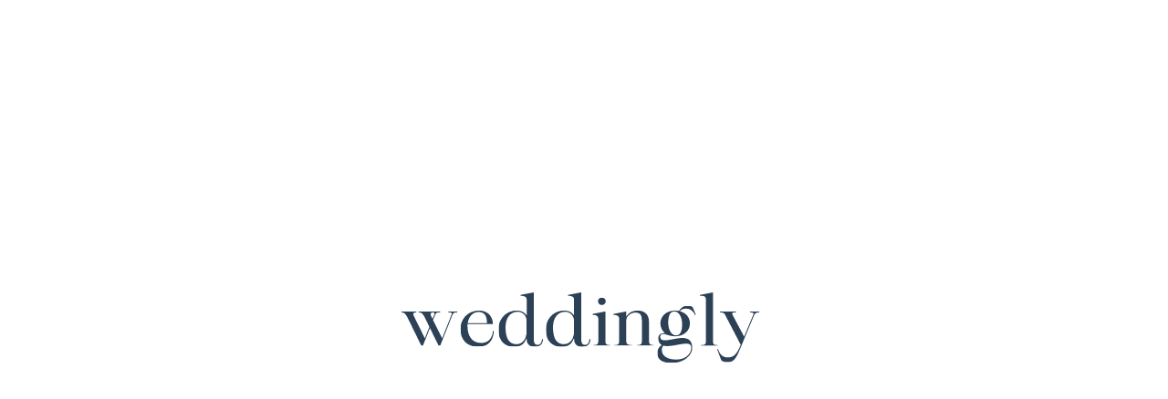

--- FILE ---
content_type: text/css
request_url: https://weddingly.hu/wp-content/themes/dt-the7-child/style.css?ver=11.8.1
body_size: 57154
content:
/*
Theme Name: the7dtchild
Author: Dream-Theme
Author URI: http://dream-theme.com/
Description: The7 is perfectly scalable, performance and SEO optimized, responsive, retina ready multipurpose WordPress theme. It will fit every site – big or small. From huge corporate portals to studio or personal sites – The7 will become a great foundation for your next project!
Version: 1.0.0
License: This WordPress theme is comprised of two parts: (1) The PHP code and integrated HTML are licensed under the GPL license as is WordPress itself.  You will find a copy of the license text in the same directory as this text file. Or you can read it here: http://wordpress.org/about/gpl/ (2) All other parts of the theme including, but not limited to the CSS code, images, and design are licensed according to the license purchased. Read about licensing details here: http://themeforest.net/licenses/regular_extended
Template: dt-the7
*/

.section-title {
   margin-bottom: 70px;
}

.hide {
   display: none !important;
}

section.test {
   height: 100vh;
   position: relative;
   text-align: center;
}

section#one {
   height: 300px;
}

/* Center aligned first section */
section.test .inner {
   margin: 0 auto;
   max-width: 85%;
}

/* Content of the following sections aligned next to the iphone */
section.test .innerText {
   position: absolute;
   top: 50%;
   left: 50%;
   transform: translate(-100px, -50%);
   text-align: left;
}

/* iPhone/Card positioned to the left - this is a default position */
.iphone {
   width: 290px;
   height: 400px;
   border-radius: 10px;
   position: fixed;
   top: 50%;
   left: 50%;
   transform: translate(-150%, -50%);

}

/* Centered content of the ScrollMagic card */
.iphone p {
   font-size: 140px;
   margin: 0;
   position: absolute;
   top: 50%;
   left: 50%;
   transform: translate(-50%, -50%);
   color: rgba(255, 255, 255, 0.9);
}

.iphone img {
   position: absolute;
   left: 0;
   height: 100%;
   width: 100%;
}


.iphone .mockup {
   top: 0;
   position: absolute;
   width: 100%;
   height: 100%;
   left: 0;
}

/* Letters hidden by default */
.iphone p.screenA,
.iphone p.screenB,
.iphone p.screenC {
   opacity: 0;
   visibility: hidden;
}

/* ScrollMagic hat on top of letters */
.iphone p.screenHat {
   z-index: 2;
}

.iphone p.screenHat img {
   max-width: 130px;
}

/* Bullet list */
.features {
   list-style: none;
   margin: 0;
   padding: 0;
   color: rgba(0, 0, 0, 0.6);
}

.features li {
   position: relative;
   padding-left: 17px;
}

body.page-template-template-micro-csomag .products-row .vc_col-sm-4:first-child .vc_column-inner,
body.page-template-template-classic-csomag .products-row .vc_col-sm-4:first-child .vc_column-inner,
body.page-template-template-classic-csomag .products-row .vc_col-sm-4:nth-child(2) .vc_column-inner {
   opacity: 0.4;
   pointer-events: none;
   -webkit-user-select: none;
   -moz-user-select: none;
   -ms-user-select: none;
   user-select: none;
   border: none;
}

body.page-template-template-extra .products-row .vc_col-sm-4:nth-child(3) .vc_column-inner {
   border: 2px solid #000;
   transform: scale(1.05);
}

body.page-template-template-extra .products-row .bundle-extra>.vc_column-inner {
   transform: none;
}

.img-center {
   width: 90%;
   height: 300px;
}

.bundle .img-center {
   height: 200px;
}

.img-right {
   width: 150px;
   height: 200px;
   position: absolute;
   top: 50px;
   right: 15px;
}

.img-right img {}

.img-left {
   display: none;
}

.img-left img {
   object-position: right !important;
}

.img-left-bottom {
   width: 20%;
   float: left;
   height: 200px;
}

.bundle-section {
   box-shadow: 0 0 10px inset rgba(0, 0, 0, 0.1);
   padding-top: 40px;
   padding-bottom: 80px;
}

.bundle .img-left-bottom {
   height: 200px;
}

.img-center img,
.img-right img,
.img-left img,
.img-left-bottom img {
   object-fit: cover;
   object-position: center;
   height: 100%;
   width: 100%;
}

.img-center .vc_single_image-wrapper::before,
.img-right .vc_single_image-wrapper::before,
.img-left .vc_single_image-wrapper::before,
.img-left-bottom .vc_single_image-wrapper::before {
   content: "";
   border: 15px solid #F3F3F4;
   position: absolute;
   left: -15px;
   top: -15px;
   width: 100%;
   height: 100%;
   border-radius: 10px;
}

.border-radius-img img {
   border-radius: 10px;
}

.first-section figure,
.first-section .vc_single_image-wrapper {
   height: 100%;
   width: 100%;
   position: relative;
}

.first-section.home h1 {
   font-weight: 100;
}

.overlay-img-content {
   top: -100px;
   position: relative;
   margin-bottom: -115px;
}

@media only screen and (min-width: 768px) {
   .img-right {
      width: 300px;
      height: 330px;
      right: 15px;
   }

   .bundle .img-right {
      height: 220px;
   }

   .img-center {
      width: 800px;
      margin: 0 auto;
      height: 350px;
   }

   .bundle .img-center {
      width: 800px;
      height: 220px;
   }

   .img-left-bottom {
      width: 80%;
      float: right;
      height: 250px;
   }

   .bundle .img-left-bottom {
      width: 80%;
      height: 235px;
   }

   .img-left {
      position: absolute;
      top: 50%;
      -webkit-transform: translateY(-50%);
      -moz-transform: translateY(-50%);
      transform: translateY(-50%);
      left: 15px;
      width: 330px;
      height: 250px;
      display: block;
   }

   .bundle .img-left {
      width: 230px;
   }

   .overlay-img-content {
      top: -100px;
      position: relative;
      margin-bottom: 0;
   }

   .overlay-img-content .first-section-text {
      margin-top: 150px;
   }
}

@media only screen and (min-width: 992px) {
   .bundle .img-left {
      width: 330px;
   }
}

.first-section-text h1 {
   margin-bottom: 0;
   line-height: normal;
}

.testimonials-carousel {
   background-image: url('/wp-content/uploads/2021/07/testimonials1.png'), url('/wp-content/uploads/2021/07/testimonials1.png');
   background-position: left 15% top 20%, right 15% bottom 20%;
   background-repeat: no-repeat, no-repeat;
   height: 200px;
}

.testimonials-carousel .wpb_text_column {
   margin: 0;
}

.testimonials-carousel .owl-height {
   padding: 50px 0;
}

.testimonials-carousel .owl-carousel .dt-owl-item {
   height: 100%;
}

.design-buttons .btn-align-center {
   display: inline-block;
}

.design-buttons {
   text-align: center;
}

.custom-list-section li {
   position: relative;
   padding-left: 30px;
}

.custom-list-section li::before {
   left: 9px;
   top: 4px;
   width: 6px;
   height: 12px;
   border: solid #fff;
   border-top-width: medium;
   border-right-width: medium;
   border-bottom-width: medium;
   border-left-width: medium;
   border-top-width: medium;
   border-right-width: medium;
   border-bottom-width: medium;
   border-left-width: medium;
   border-width: 0 2px 2px 0;
   -webkit-transform: rotate(45deg);
   -ms-transform: rotate(45deg);
   transform: rotate(45deg);
   position: absolute;
   content: ' ';
   z-index: 1;
}

.custom-list-section li::after {
   background: #919f86;
   height: 22px;
   width: 22px;
   display: block;
   position: absolute;
   border-radius: 50%;
   left: 2px;
   content: "";
   top: 1px;
}

/*** HEADER ***/
.branding a img {
   height: 50px;
}

.sticky-on .branding a img {
   height: 50px;
}

.mobile-header-bar .mobile-branding img {
   height: 30px;
   width: auto;
}

.show-mobile-logo .mobile-branding img.mobile-logo,
.show-mobile-logo.show-device-logo .mobile-branding img.mobile-logo,
.show-device-logo .mobile-branding img {
   height: 30px;
}

.page-title .wf-wrap {
   min-height: auto;
}

#top-menu li:last-child {
   background: #2c4156;
   color: #fff;
   border-radius: 5px;
   box-shadow: rgba(0, 0, 0, 0.2) 0px 5px 15px 0px;
}

#top-menu li:last-child a {
   color: #fff;
   border-radius: 5px;
   padding: 10px 15px;
}

.page-template-template-registration #top-menu li:last-child {
   display: none;
}

@media (min-width: 1070px) {
   .branding a img {
      height: 30px;
   }
}

@media (min-width: 1200px) {
   .branding a img {
      height: 50px;
   }
}

/*** HEADER ***/

/*** ABOUT ***/
.about-img-1 img {
   max-height: 600px;
   object-fit: cover;
   object-position: bottom;
}

.about-img-2 {}

.about-img-2 img {
   display: block;
   max-height: 700px;
   width: auto;
}


@media (min-width: 768px) {

   .about-section-inner-img-column,
   .about-section-inner,
   .about-section>.vc_col-sm-12 {
      position: static;
   }
}

#main .about-section {
   margin-bottom: -540px;
   z-index: 1;
}

.about-section-se {
   top: -40px;
}

.about-section-se .wpb_wrapper p {
   line-height: 25px;
}

.custom-img-row {
   background: #dbd0bd;
   padding-top: 140px;
}

.about-section-inner {}

.about-section-inner-img-column {}

.about-section-inner-text-column p {
   color: #333;
   line-height: 30px;
   color: #333;
   font-size: 18px;
}

.about-section-inner-text-column>.vc_column-inner {
   padding-top: 100px;
}

/*** ABOUT ***/

/*** More extra section ***/
.more-extra-section {
   padding-top: 40px;
   padding-bottom: 40px;
}

/*** More extra section ***/

/*** PRICE TABLE ***/
.plan-name h3 {
   font-size: 20px;
}

.price {
   font-weight: 600;
   font-size: 24px;
   margin-bottom: 30px;
}

.price-box-ring .vc_single_image-wrapper {
   position: relative;
}

.price-box-ring .vc_single_image-wrapper::before {
   position: absolute;
   content: "";
   left: 60px;
   top: 20px;
   height: 1px;
   background-color: #000;
   width: 70px;
}

.price-box-ring .vc_single_image-wrapper::after {
   position: absolute;
   content: "";
   right: 60px;
   top: 20px;
   height: 1px;
   background-color: #000;
   width: 70px;
}

.bundle-extra .price-box-ring .vc_single_image-wrapper::before,
.bundle-extra .price-box-ring .vc_single_image-wrapper::after {
   transform: scale(1.00);
}

.price-box-ring img {
   height: 30px;
   width: auto;
}

.price-table-row {
   width: 1000px;
   margin: 0 auto;
}

.price-table-list {
   margin-bottom: 35px;
}

.price-table-list ul {
   list-style: none;
   margin: 0;
}

.price-table-list ul li {
   margin-bottom: 10px;
   font-size: 16px;
   padding-left: 24px;
   position: relative;
}

.price-table-list ul li:not(.upgrade-item)::after {
   left: 3px;
   top: 2px;
   width: 4px;
   height: 9px;
   border: solid #333;
   border-width: medium;
   border-width: 0 2px 2px 0;
   -webkit-transform: rotate(45deg);
   -ms-transform: rotate(45deg);
   transform: rotate(45deg);
   position: absolute;
   content: ' ';
}

.price-table-list ul li.upgrade-item::after,
.price-table-list ul li.upgrade-item::before {
   content: '';
   position: absolute;
   width: 13px;
   height: 2px;
   background-color: #EE4B2B;
   top: 10px;
}

.price-table-list ul li.upgrade-item:before {
   -webkit-transform: rotate(45deg);
   -moz-transform: rotate(45deg);
   transform: rotate(45deg);
   left: 0px;
}

.price-table-list ul li.upgrade-item:after {
   -webkit-transform: rotate(-45deg);
   -moz-transform: rotate(-45deg);
   transform: rotate(-45deg);
   left: 0px;
}

@media screen and (min-width: 992px) {
   .price-table-list {
      margin-bottom: 45px;
   }
}

@media screen and (min-width: 1200px) {
   .price-box-ring img {
      height: 40px;
      width: auto;
   }

   .plan-name h3 {
      font-size: 22px;
   }

   .price {
      font-size: 30px;
   }
}

/*** PRICE TABLE ***/

/*** FAQ ***/
.faq-section {
   padding-top: 40px;
   padding-bottom: 40px;
}

.wpb_content_element.dt-accordion-line-on .wpb_accordion_wrapper .wpb_accordion_header {
   border-width: 2px;
}

.wpb_content_element .wpb_accordion_header>a::after {
   content: "\f012";
   transform: rotate(-90deg);
   font-size: 16px;
}

.wpb_content_element .wpb_accordion_header.ui-state-active>a::after {
   content: "\f012";
   transform: rotate(90deg);
}

.faq-section .dt-accordion-h3-size .wpb_accordion_header>a:hover,
#page .faq-section .dt-accordion-h3-size .wpb_accordion_header>a:hover span,
#page .dt-accordion-h3-size .wpb_accordion_header>a {
   color: #333;
}

.wpb_content_element.dt-style:not(.dt-accordion-bg-on) .wpb_accordion_header>a:hover::after,
.wpb_content_element.dt-style:not(.dt-accordion-bg-on) .ui-state-active>a:hover::after {
   color: #333;
}

.faq-section h2 {
   color: #333;
}

.faq-weddingly {
   color: #333;
}

.faq-section .wpb_content_element.dt-style:not(.dt-accordion-bg-on) .wpb_accordion_header>a::before {
   background: none;
}

.faq-section .wpb_content_element.dt-style .wpb_accordion_header a {
   position: relative;
   display: block;
   padding: 10px 25px 10px 0;
}

.faq-section .wpb_content_element.dt-style .wpb_accordion_header a span {
   color: #333;
}

/*** FAQ ***/

/*** TESTIMONIALS ***/
.quote-section img {
   border-bottom-left-radius: 5px;
   border-bottom-right-radius: 5px;
   height: 100%;
   max-height: 350px;
   object-fit: cover;
}

.quote-side .wpb_wrapper {
   height: 100%;
}

.quote-img-side .wpb_wrapper,
.quote-img-side .wpb_wrapper>.wpb_single_image,
.quote-img-side .wpb_wrapper>.wpb_single_image figure,
.quote-img-side .wpb_wrapper>.wpb_single_image figure>.vc_single_image-wrapper {
   height: 100%;
}

.quote-right img,
.quote-left img {
   width: 200px;
}

.quote-right {
   margin: 0;
   position: absolute;
   right: 30px;
   bottom: 0;
}

.quote-left {
   margin: 0;
   position: absolute;
   left: 30px;
   top: 0;
}

.testimonials-section .owl-stage {
   display: flex;
}

.testimonials-section {
   /**background-image: url('/wp-content/uploads/2022/09/question_mark_1.png'), url('/wp-content/uploads/2022/09/question_mark_1.png');**/
   background-position: left 10% top 10%, right 10% bottom 10%;
   background-repeat: no-repeat, no-repeat;
   background-size: 230px;
   padding-top: 40px;
   padding-bottom: 80px;
}

.testimonials-section .dt-owl-item blockquote {
   background-color: #A89D91;
   border-top-right-radius: 5px;
   border-top-left-radius: 5px;
   height: 100%;
   align-items: center;
   justify-content: center;
   display: flex;
   margin: 0;
}

.testimonials-section .dt-owl-item blockquote p {
   font-size: 18px;
   color: #fff;
}

.testimonials-section .owl-stage .dt-owl-item .wpb_row {
   margin: 40px 30px;
   box-shadow: 3px 12px 30px -8px rgba(0, 0, 0, 0.4);
}

@media screen and (min-width: 768px) {
   .testimonials-section .dt-owl-item blockquote {
      border-top-left-radius: 5px;
      border-top-right-radius: 0;
      border-bottom-left-radius: 5px;
   }

   .quote-section img {
      border-top-right-radius: 5px;
      border-bottom-right-radius: 5px;
      border-bottom-left-radius: 0;
   }
}

@media screen and (min-width: 992px) {

   .testimonials-section .owl-carousel .owl-stage-outer {
      padding-bottom: 40px;
   }

   .testimonials-section .owl-stage .dt-owl-item .wpb_row {
      margin: 0;
   }
}

@media only screen and (min-width: 1200px) {
   .quote-section img {
      min-height: 350px;
   }
}

/*** TESTIMONIALS ***/

/*** PRODUCTS ***/
.products-row .vc_col-sm-4 .vc_column-inner {
   background: #F3F3F4;
   padding-top: 30px;
   padding-bottom: 30px;
   box-shadow: 3px 12px 30px -8px rgba(0, 0, 0, 0.4);
   border-radius: 10px;
   margin-left: 30px;
   margin-right: 30px;
   color: #333;
   position: relative;
   padding-left: 50px;
   padding-right: 50px;
}


.products-row .vc_col-sm-4 .vc_column-inner .btn-align-center a {
   width: 80%;
}

.products-row .vc_col-sm-4 {
   position: relative;
   z-index: 2 !important;
}

/*.products-row .vc_col-sm-4::before {
   position: absolute;
   content: "";
   width: 80%;
   left: 0;
   border: 1px solid #2c4156;
   background: none;
   top: -10px;
   height: calc(100% + 20px);
   right: 0;
   margin: 0 auto;
   z-index: -1;
}

.products-row .vc_col-sm-4::before {
   position: absolute;
   content: "";
   width: 75%;
   left: 0;
   border: 15px solid #fff;
   background: none;
   top: -15px;
   height: 100%;
   right: 0;
   margin: 0 auto;
   z-index: -1;
}*/

.bundle-extra h3 {
   font-size: 22px;
}

.bundle-extra>.vc_column-inner {
   transform: scale(1.03);
}

.shortcode-products-row .products-column {
   box-shadow: 3px 12px 30px -8px rgba(0, 0, 0, 0.4);
   border-radius: 10px;
   background: #F3F3F4;
   padding: 15px 20px;
   max-width: 500px;
   margin: 0 auto 40px auto;
}

.free-bundle .products-column:first-child .dt-btn {
   pointer-events: none;
}

.free-bundle .products-column:nth-child(2) {
   border: 2px solid #000;
}

.shortcode-products-row .products-column .dt-btn {
   font-size: 13px;
   padding: 10px 15px;
   width: 100%;
}

.shortcode-products-row .products-column .dt-btn:hover {
   text-decoration: none;
}

.shortcode-products-row .price-box-ring {
   position: relative;
   text-align: center;
}

.shortcode-products-row .price-box-ring::before {
   position: absolute;
   content: "";
   left: -120px;
   top: 20px;
   height: 1px;
   background-color: #000;
   width: 40px;
   margin: 0 auto;
   right: 0;
}

.shortcode-products-row .price-box-ring::after {
   position: absolute;
   content: "";
   top: 20px;
   height: 1px;
   background-color: #000;
   width: 40px;
   right: -120px;
   margin: 0 auto;
   left: 0px;
}

.price-box-ring img {}

.plan-name {
   text-align: center;
}


.price {
   text-align: center;
}

.price p {}

.price-table-list {}

.shortcode-products-row .price-table-list ul li {
   font-size: 14px;
}

@media only screen and (min-width: 768px) {
   .shortcode-products-row.products-row {
      display: flex;
      justify-content: space-around;
      gap: 10px;
   }

   .shortcode-products-row .products-column {
      flex: 1;
      margin: auto;
   }

   .products-row .vc_col-sm-4 .vc_column-inner {
      margin-left: auto;
      margin-right: auto;
   }
}

@media only screen and (min-width: 992px) {

   .products-row {}

   .products-column {}

   .shortcode-products-row .products-column .dt-btn {}
}

@media only screen and (min-width: 1200px) {
   .shortcode-products-row .products-column .dt-btn {
      min-width: 220px;
      font-size: 16px;
      padding: 15px 25px;
   }

   .shortcode-products-row .price-box-ring::before {
      position: absolute;
      content: "";
      left: -140px;
      top: 20px;
      height: 1px;
      background-color: #000;
      width: 70px;
      right: 0;
      margin: 0 auto;
   }

   .shortcode-products-row .price-box-ring::after {
      position: absolute;
      content: "";
      left: 140px;
      top: 20px;
      height: 1px;
      background-color: #000;
      width: 70px;
      right: 0;
      margin: 0 auto;
   }
}

/*** PRODUCTS ***/

/*** STEPS ***/
.steps-section-title {
   padding-top: 40px;
}

.steps-section-title .wpb_text_column {
   margin-bottom: 100px;
}

.arrow-img img {
   width: 270px;
   opacity: .5;
}

.steps-row {}

.last-steps-row {
   margin-bottom: 80px;
}

.steps-text {
   margin: 0 !important;
}

.steps-column {
   background: #DDD3C8;
   box-shadow: 3px 12px 30px -8px rgba(0, 0, 0, 0.4);
   border-radius: 10px;
   display: flex;
   align-items: center;
   justify-content: center;
   width: auto;
   margin: 0 30px 30px 30px;
   height: 180px;
}

.steps-text-title {
   margin-bottom: 10px;
}

.steps-text-title h3 {
   font-size: 24px;
   letter-spacing: 1px;
   padding-left: 25px;
   line-height: 25px;
}

.steps-text p {
   font-size: 16px;
   letter-spacing: 1px;
   padding-left: 25px;
   line-height: normal;
   color: #333;
}

.aligned-arrow {
   left: -250px;
   position: relative;
   margin-top: -150px;
}

.aligned-arrow img {
   width: 200px;
}

.aligned-arrow-top {
   margin-bottom: -50px;
   margin-top: 10px;
}

@media only screen and (min-width: 768px) {
   .steps-text-title h3 {
      font-size: 25px;
      padding-left: 50px;
      line-height: 35px;
   }

   .steps-text p {
      font-size: 18px;
      padding-left: 50px;
      line-height: 21px;
   }

   .left-steps-column {
      width: calc(50% - 30px);
   }

   .right-steps-column {
      width: calc(50% - 30px);
      margin-left: 30px;
   }

   .steps-column {
      height: auto;
      min-height: 170px;
      margin: -25px 0 0 30px;
   }

   .steps-text {
      margin: 0 0 25px 0 !important;
   }
}

/*** STEPS ***/

/*** DESIGN SECTION ***/
.design-row {
   margin-top: -200px;
}

.home-design-row {
   padding-top: 40px;
   padding-bottom: 40px;
}

.design-name {
   position: absolute;
   top: -35px;
   left: 0;
   right: 0;
   text-align: center;
}

.mockup-col {
   perspective: none;
   padding: 40px 15px 40px 15px;
   max-width: 430px;
   margin: 0 auto;
}

.scroll-icon {
   left: 15px;
   top: 280px;
}

.browser-control {
   position: absolute;
   height: 10px;
   width: 10px;
   top: -27px;
   left: 30px;
   background: #000;
   background: #FEC031;
   border-radius: 50%;
   opacity: 0.12;
   opacity: 1;
}

.browser-control::before {
   content: "";
   position: absolute;
   height: 100%;
   width: 100%;
   left: -20px;
   background: #000;
   background: #FF6054;
   border-radius: 50%;
}

.browser-control::after {
   content: "";
   position: absolute;
   height: 100%;
   width: 100%;
   right: -20px;
   background: #000;
   background: #00CE4A;
   border-radius: 50%;
}

.mockup ::-webkit-scrollbar {
   display: none;
}

.browser-mockup-section {
   overflow: hidden;
}

.browser-mockup-section::before {
   content: "";
   position: absolute;
   width: 150%;
   background: #f5f5f5;
   height: 58%;
   top: -20%;
   left: -25%;
   transform: rotate(-7deg);
}

.white-layer .mockup-col {
   max-height: 400px;
}

.mockup {
   border: solid 10px #e8e8e8;
   border-top-width: 45px;
   border-radius: 10px;
   box-shadow: 3px 12px 30px -8px rgba(0, 0, 0, 0.4);
   transition: all ease 0.4s;
   transform: none;
   position: relative;
}

.scroll-container {
   overflow-y: scroll;
   height: 210px;
   position: relative;
}


.scroll-container img {
   position: absolute;
   left: 0;
   width: 100%;
}

::-webkit-scrollbar {
   width: 0;
}

.scroll-icon {
   position: absolute;
   width: 30px;
   padding: 10px;
   background: #2e2f31;
   z-index: 9999;
   left: 50px;
   top: 270px;
   box-shadow: 0 10px 20px -4px rgba(0, 0, 0, 0.5);
   fill: #fff;
   opacity: 0.8;
   border-radius: 3px;
}

.mockup-left .scroll-icon {
   right: 40px;
   left: auto;
}

@media only screen and (min-width: 992px) {
   .scroll-container {
      height: 280px;
   }

   .mockup-col {
      perspective: 100vw;
      max-width: 430px;
      padding: 20px 20px 60px 20px;
   }

   .mockup {
      margin: 0 auto;
   }

   /***.mockup	{
		transform: rotateX(0deg) rotateY(-20deg) rotateZ(0deg);
	}

	.mockup-left .mockup	{
		transform: rotateX(0deg) rotateY(20deg) rotateZ(0deg);
	}

	.mockup:hover	{
		transform: rotateX(0) rotateY(-16deg) rotateZ(0);
	}

	.mockup-left .mockup:hover	{
		transform: rotateX(0) rotateY(16deg) rotateZ(0);
	}**/

   .scroll-icon {
      top: 100px;
      left: 0px;
   }

   .browser-control {
      position: absolute;
      height: 10px;
      width: 10px;
      top: -27px;
      left: 30px;
      background: #000;
      background: #FEC031;
      border-radius: 50%;
      opacity: 0.12;
      opacity: 1;
   }

   .browser-control::before {
      content: "";
      position: absolute;
      height: 100%;
      width: 100%;
      left: -20px;
      background: #000;
      background: #FF6054;
      border-radius: 50%;
   }

   .browser-control::after {
      content: "";
      position: absolute;
      height: 100%;
      width: 100%;
      right: -20px;
      background: #000;
      background: #00CE4A;
      border-radius: 50%;
   }
}

@media only screen and (max-width: 992px) {
   .mobile-order-first {
      order: 1;
   }

   .mobile-order-second {
      order: 2;
   }

   .browser-mockup-section .luv-separator {
      margin: 0 !important;
      vertical-align: top;
   }
}

@media only screen and (min-width: 1200px) {
   .browser-mockup-section {
      max-width: 1200px;
      margin: 0 auto !important;
   }
}

/*** DESIGN SECTION ***/
/*** SCROLL ANIMATION ***/
.scroll-animation {
   animation: scrollIcon ease 2s infinite;
}

.scroll-animation {
   animation: scrollIcon linear 1.7s infinite;
}

@keyframes scrollIcon {
   0% transform: translateY(0);
   opacity: 1;
   49% transform: translateY(-10px);
   opacity: 0;
   51% transform: translateY(10px);
   opacity: 0;
   100% transform: translateY(0);
   opacity: 1;
}

@keyframes scrollIcon {
   0% transform: translateY(15px);
   opacity: 0;
   50% transform: translateY(7.5px);
   opacity: 1;
   100% transform: translateY(0);
   opacity: 0;
}

/*** SCROLL ANIMATION ***/

/*** REFERENCE BUTTON ROW ***/
.button-row {
   top: -130px;
   position: relative;
   z-index: 4;
}

/*** REFERENCE BUTTON ROW ***/

/*** WHITE LAYER ***/
.white-layer {
   position: relative;
}

.white-layer::before {
   background: -moz-linear-gradient(to bottom, rgba(255, 255, 255, 0) 10%, rgba(255, 255, 255, 1)55%, rgb(255, 255, 255) 100%);
   background: -webkit-linear-gradient(to bottom, rgba(255, 255, 255, 0) 10%, rgba(255, 255, 255, 1)55%, rgb(255, 255, 255) 100%);
   background: linear-gradient(to bottom, rgba(255, 255, 255, 0) 10%, rgba(255, 255, 255, 1)55%, rgb(255, 255, 255) 100%);
   filter: progid:DXImageTransform.Microsoft.gradient(startColorstr='#00ffffff', endColorstr='#ffffff', GradientType=0);
   position: absolute;
   content: "";
   left: 0;
   top: 0;
   width: 100%;
   height: 100%;
   display: block !important;
   z-index: 4;
   transform: none;
}

/*** WHITE LAYER ***/


@media only screen and (max-width: 768px) {
   .overlay-img-content .first-section-text {
      top: -100px;
      position: relative;
      margin-left: 20%;
      width: 80%;
      padding-left: 10px;
   }
}

/*** BTN ***/
.btn-weedingly {
   border: 1px solid #2c4156;
   padding: 15px 25px;
}

.btn-weedingly span {
   letter-spacing: 1px;
}

/*** BTN ***/

/*** FAQ ***/

.wpb_content_element .wpb_accordion_header>a span {
   font-size: 28px;
   line-height: 40px;
   color: #fff;
}

.wpb_accordion_content .wpb_wrapper p {
   font-size: 20px;
   line-height: normal;
   color: #333;
}

.wpb_content_element.dt-accordion-line-on .wpb_accordion_wrapper .wpb_accordion_header {
   margin: 25px 0 0;
   border-color: #333;
   border-width: 2px;
}

/*** FAQ ***/




.imapsImage {
   border-radius: 50% !important;
   overflow: hidden;
}






.stepnumber {
   position: absolute;
   left: -30px;
   top: 70px;
}

.stepnumber span {
   font-size: 135px;
   color: #8496a2;
   font-family: "Playfair Display";
}

.design-carousel .btn-align-center {
   position: absolute;
   bottom: 30px;
   left: 0;
   right: 0;
   z-index: 1;
}

.design-carousel .btn-align-center a {
   background-color: #fff !important;
   color: #2c4156 !important;
   border: 2px solid #2c4156;
   padding: 25px 70px;
}

@media screen and (min-width: 768px) {
   .stepnumber {
      position: absolute;
      left: -40px;
      top: 10px;
   }

   .stepnumber span {
      font-size: 200px;
   }

}




/*ez kell*/




.mobile-features-title {
   margin: 0;
}

.mobile-features-text {
   margin-bottom: 60px;
}

.features-design-img {}

.features-design-img img {
   width: 300px;
   border-radius: 10px;
   box-shadow: 3px 12px 30px -8px rgb(0 0 0 / 40%);
   z-index: 1;
   position: relative;
}

.features-stock-img,
.features-design-img {
   margin-bottom: 0;
}

.features-stock-img {
   position: absolute;
   z-index: 1;
   bottom: -30px;
}

.features-stock-img img {
   object-fit: cover;
   border-radius: 10px;
   width: 230px;
   height: 400px;
}

.mobile-features-section {
   padding-bottom: 75px;
}

.mobile-features-section.right-img .features-stock-img {
   right: 0;
}

.mobile-features-section.left-img .features-stock-img {
   left: 0;
}

.mobile-features-section.left-img .features-design-img {
   text-align: right;
   margin-right: 15px;
}

.mobile-features-section.right-img .features-design-img {
   text-align: left;
   margin-left: 15px;
}



@media screen and (min-width: 550px) {
   .mobile-features-section .features-design-img {
      text-align: center;
   }
}

@media screen and (min-width: 768px) {
   .mobile-features-section {
      display: none;
   }
}

.desktop-features-section {
   display: none;
}


@media screen and (min-width: 768px) {

   .containerdiv {
      display: -webkit-box;
      display: -webkit-flex;
      display: -ms-flexbox;
      display: flex;
      width: 80%;
      -webkit-box-pack: justify;
      -webkit-justify-content: space-between;
      -ms-flex-pack: justify;
      justify-content: space-between;
      -webkit-box-align: center;
      -webkit-align-items: center;
      -ms-flex-align: center;
      align-items: center;
   }

   .containerdiv.chg {
      width: 100%;
   }

   .w-embed:before,
   .w-embed:after {
      content: " ";
      display: table;
      grid-column-start: 1;
      grid-row-start: 1;
      grid-column-end: 2;
      grid-row-end: 2
   }

   .w-embed:after {
      clear: both
   }

   .section {
      display: -webkit-box;
      display: -webkit-flex;
      display: -ms-flexbox;
      display: flex;
      margin-top: 100px;
      margin-bottom: 100px;
      -webkit-box-orient: horizontal;
      -webkit-box-direction: normal;
      -webkit-flex-direction: row;
      -ms-flex-direction: row;
      flex-direction: row;
      -webkit-box-pack: center;
      -webkit-justify-content: center;
      -ms-flex-pack: center;
      justify-content: center;
      -webkit-box-align: center;
      -webkit-align-items: center;
      -ms-flex-align: center;
      align-items: center;
   }

   .imageToShow {
      max-width: 100%;
      vertical-align: middle;
      display: inline-block;
      object-fit: cover;
   }

   .imageToShow h3 {
      position: absolute;
      top: 25%;
      transform: translateY(-50%);
      z-index: 9999;
      font-size: 53px;
      left: 15px;
      margin: 0;
      letter-spacing: 2px;
   }

   .section.shg {
      margin-top: 0px;
      margin-bottom: 0px;
   }

   .div-block-14 {
      display: -webkit-box;
      display: -webkit-flex;
      display: -ms-flexbox;
      display: flex;
      width: 100%;
      -webkit-box-orient: vertical;
      -webkit-box-direction: normal;
      -webkit-flex-direction: column;
      -ms-flex-direction: column;
      flex-direction: column;
      -webkit-box-align: start;
      -webkit-align-items: flex-start;
      -ms-flex-align: start;
      align-items: flex-start;
   }

   .div-block-15 {
      display: -webkit-box;
      display: -webkit-flex;
      display: -ms-flexbox;
      display: flex;
      -webkit-box-orient: horizontal;
      -webkit-box-direction: normal;
      -webkit-flex-direction: row;
      -ms-flex-direction: row;
      flex-direction: row;
      -webkit-box-align: start;
      -webkit-align-items: flex-start;
      -ms-flex-align: start;
      align-items: flex-start;
      grid-auto-columns: 1fr;
      -ms-grid-columns: 1fr 1fr;
      grid-template-columns: 1fr 1fr;
      -ms-grid-rows: auto auto;
      grid-template-rows: auto auto;
   }

   .div-block-16 {
      margin-left: 20px;
   }

   .html-embed-2 {
      width: 100%;
   }

   .content-container {
      display: flex;
   }

   .content-container>* {
      flex-basis: 100% !important;
   }

   .right-content {
      padding-right: 15px;
      padding-left: 10%;
   }

   .left-content {
      height: 100vh;
      position: relative;
   }

   .left-content>* {
      position: absolute;
      left: 50%;
      top: 50%;
      opacity: 0;
      visibility: hidden;
   }

   .imageToShow {
      min-width: 100%;
      min-height: 100%;
   }

   .div-block-14 {
      height: 100vh;
      justify-content: center;
   }

   .imageToShow img.featuresimg {
      width: 65%;
      height: 60vh;
      position: absolute;
      top: 50%;
      transform: translateY(-50%);
      object-fit: cover;
      border-top-right-radius: 10px;
      border-bottom-right-radius: 10px;
      box-shadow: 3px 12px 30px -8px rgba(0, 0, 0, 0.4);
      z-index: 2;
   }

   .featuresimg2 {
      position: absolute;
      width: 350px;
      top: 50%;
      transform: translateY(-50%);
      height: 75vh;
      right: 0;
      object-fit: cover;
      z-index: 1;
      border-radius: 10px;
   }

   .desktop-features-section {
      display: block;
   }

}



@media screen and (min-width: 1920px) {
   .containerdiv {
      width: 60%;
   }
}


@media screen and (max-width: 991px) {

   .containerdiv {
      width: 90%;
      -webkit-box-orient: vertical;
      -webkit-box-direction: normal;
      -webkit-flex-direction: column;
      -ms-flex-direction: column;
      flex-direction: column;
   }

}

/** Checkout **/
form .form-row input.input-text,
form .form-row input[type="text"],
form .form-row input[type="number"],
form .form-row input[type="email"],
form .form-row textarea,
.acf-field input[type="text"],
.acf-field input[type="number"],
.acf-field input[type="email"],
.acf-field textarea,
.acf-field select {
   background: #f3f3f4;
   border: 1px solid #d8d8dc;
   border-radius: 5px;
   color: #333;
   font-size: 14px;
}

.acf-field select {
   line-height: 30px !important;
   max-width: 400px;
}

.acf-field select:focus {
   border-color: #2c4156 !important;
   outline: none;
}

.acf-field textarea {
   resize: none;
   height: 140px;
}

.woocommerce-form input[type="text"]:focus,
.woocommerce-form input[type="password"]:focus,
.woocommerce-form input[type="email"]:focus,
.woocommerce-account input[type="text"]:focus,
.woocommerce-account input[type="password"]:focus,
.woocommerce-account input[type="email"]:focus,
.woocommerce-account textarea:focus {
   border-color: #2c4156 !important;
   outline: none;
}

body.woocommerce-page .acf-input-append {
   float: right;
   border-left-width: 0;
   height: 40px;
   border-top: 0;
   border-radius: 0;
   border-right: 0;
   line-height: 40px;
   padding: 0 15px 0 10px;
   border: none;
   background: none;
}

body.woocommerce-page .acf-fields>.acf-field {
   border: none;
   padding: 0 0 25px 0;
}

.acf-file-uploader .hide-if-value p {
   color: #667085;
   font-size: 13px;
}

body.woocommerce-account .acf-file-uploader .hide-if-value .acf-button {
   padding: 7px 20px;
}

.woocommerce-form-row em {
   font-size: 13px;
}

body.woocommerce-account .woocommerce-MyAccount-navigation>ul li:not(.is-active) a {
   background-color: #f3f3f4;
}

body.woocommerce-account .acf-repeater .acf-actions .acf-button {
   padding: 10px;
   height: 10px;
   width: 10px;
}

#domain_field_name_field {
   padding: 0;
   margin: 0;
   display: inline-block;
}

.woocommerce-checkout #customer_details .woocommerce-additional-fields {
   margin-bottom: 50px;
}

.wc-order-review {
   width: 100%;
   margin: 0;
}

.the7-woocommerce-checkout .woocommerce-shipping-fields {
   display: none;
}

.the7-woocommerce-checkout #customer_details {
   width: 100%;
}

body.woocommerce-order-received .wc-complete-wrap .wc-side-column {
   margin: 0;
   width: 100%;
}

body.woocommerce-order-received .wc-complete-wrap .wc-wide-column {
   width: 100%;
   margin-top: 20px;
}

/** Account **/
.free-bundle-message p {
   font-size: 14px;
}

.free-bundle-message a {
   display: inline-block;
   margin-bottom: 15px;
   font-weight: bold;
}

.woocommerce-account .updated p {
   background: #00CE4A;
   border-radius: 5px;
   padding: 10px;
   color: #fff;
   line-height: normal;
}

.woocommerce-MyAccount-navigation>ul li {
   position: relative;
}

.woocommerce-MyAccount-navigation li::before {
   font-family: "icomoon-the7-font" !important;
   position: absolute;
   top: 50%;
   transform: translateY(-50%);
   right: 15px;
   pointer-events: none;
}

.woocommerce-MyAccount-navigation li.woocommerce-MyAccount-navigation-link--dashboard::before {
   content: "\e303";
}

.woocommerce-MyAccount-navigation li.woocommerce-MyAccount-navigation-link--eskuvoi-oldalam::before {
   content: "\f130";
}

.woocommerce-MyAccount-navigation li.woocommerce-MyAccount-navigation-link--edit-account::before {
   content: "\e5031";
}

.woocommerce-MyAccount-navigation li.woocommerce-MyAccount-navigation-link--rsvp::before {
   content: "\e007";
}

.woocommerce-MyAccount-navigation li.woocommerce-MyAccount-navigation-link--customer-logout::before {
   content: "\ef04";
   transform: translateY(-50%) rotate(45deg);
}




.woocommerce-MyAccount-navigation li.is-active::before {
   color: #fff;
}

.custom-tab-title {
   margin-bottom: 25px;
}

.custom-tab-title h2 {
   margin: 0;
   line-height: 30px;
   font-size: 28px;
}

.custom-tab-title h3 {
   font-family: "Montserrat", Helvetica, Arial, Verdana, sans-serif;
   font-size: 16px;
}

body.woocommerce-account #main>.wf-wrap {
   margin: 0 auto;
}

.woocommerce-MyAccount-navigation>ul li {
   text-align: center;
   max-width: 550px;
   margin-left: auto;
   margin-right: auto;
}

.woocommerce-MyAccount-navigation>ul li a {
   font-size: 14px;
   border-radius: 5px;
   padding: 13px 20px;
}

.woocommerce-form-login,
.woocommerce-form-register {
   max-width: 400px;
   margin: 0 auto;
}

.woocommerce-form-login__submit {
   margin-bottom: 10px;
}

.woo-custom-reg-title-box {
   max-width: 400px;
   margin: 0 auto 30px auto;
}

.woo-custom-reg-title-box h2 {
   font-weight: 100;
   font-size: 36px;
   line-height: 40px;
   margin: 0;
}

.woo-custom-reg-title-box h3 {
   font-weight: 100;
   font-size: 20px;
}

.woo-custom-reg-title {
   max-resolution: 0 auto;
}

#privacy_policy_reg_field {
   margin: 0;
}

#privacy_policy_reg_field label {
   font-size: 14px;
   line-height: 20px;
}

.woocommerce-privacy-policy-text p {
   font-size: 11px;
   line-height: 15px;
}

.woocommerce-form-register .button,
.woocommerce-form-login .button {
   width: 100%;
}

.woocommerce-form-login .button {
   margin-bottom: 20px;
}

.woocommerce-input-wrapper .required {
   display: none;
}

.page-template-template-registration .woocommerce-input-wrapper input,
.page-template-template-registration .woocommerce-form-login__rememberme input,
.woocommerce-account input#rememberme {
   display: none;
}

.woocommerce-input-wrapper .checked-span,
.woocommerce-form-login__rememberme span {
   overflow: hidden;
   display: block;
   padding-left: 25px;
   position: relative;
   font-size: 11px;
   line-height: 15px;
   color: #2c4156;
   padding-bottom: 10px;
   font-weight: 400;
}

.register .woocommerce-input-wrapper .checked-span {
   padding-bottom: 0;
}

.woocommerce-form-login__rememberme span {
   font-size: 14px;
   padding-top: 1px;
   padding-bottom: 2px;
}

.woocommerce-input-wrapper .checked-span::before,
.woocommerce-form-login__rememberme span::before {
   display: block;
   margin-right: 20px;
   height: 15px;
   width: 15px;
   border: 1px solid #2c4156;
   cursor: pointer;
   position: absolute;
   left: 0;
   top: 0;
   content: '';
   border-radius: 2px;
}

.woocommerce-input-wrapper input:checked+.checked-span::after,
.woocommerce-form-login__rememberme input:checked+span::after {
   left: 6px;
   top: 2px;
   width: 4px;
   height: 10px;
   border: solid #000;
   border-top-width: medium;
   border-right-width: medium;
   border-bottom-width: medium;
   border-left-width: medium;
   border-width: 0 1px 1px 0;
   -webkit-transform: rotate(45deg);
   -ms-transform: rotate(45deg);
   transform: rotate(45deg);
   position: absolute;
   content: ' ';
}

.woocommerce-form-login #username {
   margin: 0;
}

.woocommerce-account .acf-form .acf-form-submit .acf-button {
   border: none;
   font-size: 16px;
   border-radius: 5px;
   padding: 15px 24px;
   line-height: 18px;
   width: 200px;
}

.woocommerce-account .acf-form-submit {
   margin-top: 25px;
   text-align: center;
}

.wedding-left-to-go {
   margin: 15px 0;
}

.wedding-left-to-go b {
   font-weight: 500;
}

.wedding-date {
   font-weight: 500;
}

.dashboard-wedding-date {
   margin-bottom: 50px;
}

.dashboard-wedding-date p {
   font-size: 14px;
   margin: 0;
}

.woocommerce-MyAccount-content .dashboard-blog .post-thumbnail-rollover {
   border-radius: 5px;
   transition: box-shadow 0.2s, max-width 0.4s;
   max-width: 100%;
   box-shadow: 0 2px 4px rgba(0, 0, 0, 0.15);
}

.woocommerce-MyAccount-content .dashboard-blog .post-thumbnail-rollover:hover {
   box-shadow: 0 4px 8px rgba(0, 0, 0, 0.2);
}

body.woocommerce-account .acf-field p.description {
   display: block;
   margin-top: 6px;
   color: #667085;
   font-size: 13px;
   margin-bottom: 5px;
}

.bundle-left {
   margin-top: 20px;
   font-size: 18px;
   line-height: 24px;
   font-weight: 500;
   color: #EE4B2B;
}

.bundle-left a {
   display: inline-block;
}

.dashboard-section {
   margin-bottom: 30px;
}

.dashboard-rsvp .custom-tab-title {
   text-align: center;
}

.woocommerce-MyAccount-content .dashboard-rsvp .custom-tab-title h2 {
   font-size: 24px;
   border: none;
   margin-bottom: 0;
   font-family: "Montserrat", Helvetica, Arial, Verdana, sans-serif;
   font-weight: bold;
}

.woocommerce-MyAccount-content .dashboard-rsvp .custom-tab-title h3 {
   margin-bottom: 35px;
}

.woocommerce-account .woocommerce-MyAccount-content .form-row {
   padding-bottom: 10px;
}

.woocommerce-MyAccount-navigation {
   width: 100%;
   padding: 0;
}

.woocommerce-account .woocommerce-MyAccount-content {
   position: relative;
   width: 100%;
}

.woocommerce-MyAccount-content .dashboard-section .title-box {
   display: block;
   text-align: center;
}

.woocommerce-MyAccount-content .dashboard-section h2 {
   border-bottom: 1px solid;
   text-align: center;
   margin: 0 0 30px 0;
   font-size: 28px;
   font-weight: normal;
   display: inline-block;
   line-height: 35px;
}

[data-name="subdomain"] {
   max-width: 300px;
}

[data-name="keresztnev"],
[data-name="parod_keresztneve"],
[data-name="eskuvo_napja"],
[data-name="helyszin"] {
   max-width: 400px;
}

body.free [data-name="menetrend"],
body.free [data-name="kepek_rolatok_1"],
body.free [data-name="kerdesek_es_valaszok"] {
   opacity: .3;
   pointer-events: none !important;
}

body.free [data-name="kepek_rolatok_1"],
body.free [data-name="kerdesek_es_valaszok"] {
   display: none;
}

body.free [data-name="menetrend"] .acf-actions .acf-button,
body.free [data-name="kepek_rolatok_1"] .acf-actions .acf-button,
body.free [data-name="kerdesek_es_valaszok"] .acf-actions .acf-button {
   pointer-events: none !important;
}

body.free .upgrade-bundle-button {
   position: absolute;
   bottom: 130px;
   left: 0;
   right: 0;
   margin: 0 auto;
   font-size: 16px;
   max-width: 320px;
   padding: 15px 25px;
}

.woocommerce-account .acf-field .acf-label label {
   font-weight: 500;
   margin: 0;
   font-size: 15px;
}

.woocommerce-account .acf-field .acf-label {
   margin-bottom: 5px;
}

.woocommerce-account form .form-row label {
   display: block;
   font-size: 15px;
   font-weight: 400;
   margin: 0 0 5px;
   padding: 0;
}

.woocommerce-account .woocommerce-form-row input[name="account_display_name"] {
   margin-bottom: 0;
}

.account-header {
   text-align: center;
}

@media screen and (min-width: 992px) {
   .woocommerce-MyAccount-navigation>ul li a {
      font-size: 16px;
      padding: 15px 20px;
   }

   .woocommerce-MyAccount-navigation {
      width: 250px;
      padding-right: 25px;
   }

   .woocommerce-account .woocommerce-MyAccount-content {
      float: left;
      width: calc(100% - 295px);
   }

   .woocommerce-MyAccount-navigation>ul li {
      text-align: left;
   }

   .account-header {
      text-align: left;
   }
}

@media screen and (min-width: 1200px) {
   .woocommerce-MyAccount-navigation {
      padding-right: 45px;
   }
}

/** REASON SECTION **/

.top-reason-section {
   padding-top: 40px;
}


.reason-logo-column img {
   width: 300px;
}

.reason-element {
   position: relative;
   margin-bottom: 60px;
}

.reason-element img {
   height: 80px;
   width: auto;
   margin-right: 15px;
}

.reason-element .wpb_wrapper>div {
   display: flex;
   justify-content: center;
}

.reason-element .wpb_wrapper>div h3 {}

.reason-element .wpb_wrapper>div p {
   font-size: 16px;
   line-height: normal;
}

.reason-element .wpb_wrapper>div>div {
   max-width: 230px;
}

.reason-element .img-arrow {
   position: absolute;
   margin: 0;
}

.reason-element .img-top-1 {
   right: -35px;
   top: 50px;
   height: 75px;
   transform: rotate(-10deg);
}

.reason-element .img-top-2 {
   right: -30px;
   top: 35px;
   height: 45px;
   transform: rotate(25deg);
}

.reason-element .img-top-3 {
   top: 0;
   right: -20px;
   height: 75px;
   transform: rotate(35deg);
}

.reason-element .img-top-4 {
   left: -45px;
   top: 75px;
   height: 44px;
   transform: rotate(-15deg);
}

.reason-element .img-top-5 {
   left: -25px;
   top: 75px;
   height: 20px;
   transform: rotate(-15deg);
}

.reason-element .img-top-6 {
   top: -55px;
   left: -40px;
   height: 60px;
   transform: rotate(-15deg);
}

@media screen and (min-width: 768px) {
   .reason-element .wpb_wrapper>div {
      justify-content: unset;
   }

   .reasons-column.right-column .reason-element .wpb_wrapper>div {
      flex-wrap: wrap;
      justify-content: flex-end;
   }

   .reasons-column.right-column-mobile .reason-element .wpb_wrapper>div {
      flex-wrap: wrap;
      justify-content: flex-end;
   }
}

@media screen and (min-width: 992px) {
   .reasons-column.right-column-mobile .reason-element .wpb_wrapper>div {
      flex-wrap: unset;
      justify-content: unset;
   }

   .reasons-column.reasons-column-middle .reason-element .wpb_wrapper>div {
      justify-content: center;
   }

}

@media screen and (max-width: 1075px) and (min-width: 992px) {
   .reason-element .wpb_wrapper>div>div {
      max-width: 190px;
   }
}

/** REASON SECTION **/





/** INFINITI SLIDER **/

@media screen and (min-width: 992px) {
   .more-features-section .wpb_content_element {
      margin: 0;
   }
}


@media screen and (max-width: 992px) {
   .change-order-mobile {
      display: flex;
      flex-direction: column;
   }

   .change-order-mobile>.vc_column_container:first-child {
      order: 2;
   }

   .change-order-mobile>.vc_column_container:last-child {
      order: 1;
   }

   .infiniteslide_wrap .features-infiniti-slider {
      max-width: 300px;
      margin: 0 auto;
   }
}

/** INFINITI SLIDER **/


/** FOOTER **/
#bottom-bar .wf-float-right {
   display: block !important;
}

.footer .menu li {
   border: none;
}

footer .bottom-text-block {
   text-align: center;
}

.custom-footer-content {
   background-color: #fff;
   padding-bottom: 30px;
}

.custom-footer-img-row {
   align-items: center;
   justify-content: center;
   flex-wrap: wrap;
   display: flex;
}

.custom-footer-content-column .paper_footer_phone {
   font-size: 14px;
}

.custom-footer-content-column .paper_footer_phone a {
   text-decoration: none;
   color: #998770;
}

.custom-footer-content-column.bordered-item {
   padding: 12px;
}

.custom-footer-content-column.footer-contact {
   flex-direction: column;
   justify-content: center;
   align-items: center;
   display: flex;
}

.custom-footer-content-column.social-media a {
   margin-left: 10px;
   margin-right: 20px;
}

.custom-footer-content-column.footer-logo img {
   width: 210px;
   height: auto;
}

.soc-font-icon::before {
   background-repeat: no-repeat;
   background-size: 35px 35px;
   height: 35px !important;
   width: 35px !important;
   display: inline-block;
}

.instagram .soc-font-icon::before {
   content: "" !important;
   background-image: url('images/instagram.svg');
}

.pinterest .soc-font-icon::before {
   content: "" !important;
   background-image: url('images/pinterest.svg');
}

.facebook .soc-font-icon::before {
   content: "" !important;
   background-image: url('images/facebook.svg');
}

.footer-card {
   position: relative;
   margin: 0 15px;
}

.footer-card.visa::before {
   content: "" !important;
   background-image: url('images/visa.svg');
   mask-image: none;
   height: 32px !important;
   width: 50px !important;
   display: inline-block;
   background-size: 50px;
   background-repeat: no-repeat;
}

.footer-card.mastercard::before {
   content: "" !important;
   background-image: url('images/mastercard.svg');
   mask-image: none;
   height: 32px !important;
   width: 50px !important;
   display: inline-block;
   background-size: 50px;
   background-repeat: no-repeat;
}

.custom-footer-content-row {
   padding: 15px 0;
}

footer .menu a {
   transition: all 0.3s ease-out;
   text-decoration: none;
}

footer .menu a:hover {
   text-decoration: none;
}

footer .menu li {
   margin: 0;
   font-size: 16px;
   font-family: "Montserrat", Helvetica, Arial, Verdana, sans-serif;
   font-weight: 300;
}

.footer .widgettitle {
   color: #eeeeee;
   font-size: 28px;
   margin-bottom: 25px;
   font-weight: 600;
}

.footer {
   text-align: center;
}

@media screen and (min-width: 768px) {

   .custom-footer-content-column .paper_footer_phone {
      font-size: 18px;
      margin: 0;
   }

   footer .wf-container #block-5 .wp-block-group__inner-container,
   footer .wf-container #block-6 .wp-block-group__inner-container,
   footer .wf-container #block-7 .wp-block-group__inner-container {
      text-align: center;
   }

   footer .wf-container #block-5 .wp-block-group__inner-container>.widget,
   footer .wf-container #block-6 .wp-block-group__inner-container>.widget,
   footer .wf-container #block-7 .wp-block-group__inner-container>.widget {
      text-align: left;
   }

   .custom-footer-content-row {
      max-width: 1200px;
      margin: 0 auto;
      margin-bottom: 0px;
      display: flex;
      justify-content: center;
      align-items: center;
      flex-direction: row;
      margin-bottom: 50px;
   }

   .custom-footer-content-column {
      justify-content: center;
      align-items: center;
      flex: 0 0 33.3333333333%;
      max-width: 33.3333333333%;
      display: flex;
   }

   .custom-footer-content-column.bordered-item {
      border-left: 1px solid #808080;
      border-right: 1px solid #808080;
   }

   .custom-footer-content-column {
      justify-content: center;
      align-items: center;
      flex: 0 0 33.3333333333%;
      max-width: 33.3333333333%;
      display: flex;
   }
}

@media screen and (min-width: 992px) {
   .footer {
      text-align: left;
   }

   #footer .wf-container-footer {
      padding-top: 60px;
      padding-bottom: 25px;
   }
}






/*Mobile version*/




.mobile-menu-show-divider .mobile-main-nav>li::before {
   border-bottom: 1px solid #000;
}


@media screen and (max-width: 768px) {

   .footer .widget {
      padding: 0 10px;
      margin-bottom: 15px;
   }

   .home-first-row-mobile {
      margin-top: 25px;
   }

   .home-first-row-mobile h2 {
      line-height: 30px;
   }

   footer .widgettitle {
      position: relative;
   }

   footer .widgettitle.active::before {
      content: "\f034";
   }

   footer .wf-container-footer section>.wp-block-group {
      margin-bottom: 0px;
      margin-top: 10px;
   }

   .classic-header .mobile-header-bar .mobile-branding {
      position: absolute;
      left: 80px;
      top: 15px;
   }

   .mobile-category-grid {
      padding-bottom: 40px !important;
   }

   .mobile-category-grid .transparent-text-box {
      width: auto;
      padding: 0;
      background: none;
      bottom: 10px;
   }

   .mobile-category-grid .transparent-text-box .custom-btn {
      display: none;
   }

   .mobile-category-grid .transparent-text-box .wpb_text_column {
      margin: 0;
      font-size: 20px;
   }
}

.center-content {
   text-align: center;
}

a.loadMore {
   cursor: pointer;
}





/** FOOTER **/




/** Features section **/
.other-features {
   position: relative;
}

.other-features::before {
   position: absolute;
   content: "";
   left: 0px;
   z-index: 2;
   width: 30px;
   height: 100%;
   background-image: linear-gradient(90deg, #fff, transparent);
}

.other-features::after {
   position: absolute;
   content: "";
   right: 0px;
   top: 0;
   z-index: 2;
   width: 30px;
   height: 100%;
   background-image: linear-gradient(90deg, transparent, #fff);
}

.features-infiniti-slider li {
   padding-left: 50px;
   margin-bottom: 30px;
}

.features-infiniti-slider li h3 {
   display: inline;
   margin: 0;
}

.features-infiniti-slider li img {
   vertical-align: middle;
   margin-right: 25px;
   width: 40px;
}

@media screen and (min-width: 992px) {
   .other-features::before {
      top: 0px;
      left: auto;
      width: 100%;
      min-height: 30px;
      height: auto;
      background-image: -webkit-gradient(linear, left top, left bottom, from(#fff), to(hsla(0, 0%, 100%, 0)));
      background-image: linear-gradient(180deg, #fff, hsla(0, 0%, 100%, 0));
   }

   .other-features::after {
      bottom: 0px;
      right: auto;
      top: auto;
      width: 100%;
      min-height: 30px;
      margin-top: -30px;
      height: auto;
      background-image: -webkit-gradient(linear, left bottom, left top, from(#fff), to(hsla(0, 0%, 100%, 0)));
      background-image: linear-gradient(0deg, #fff, hsla(0, 0%, 100%, 0));
   }
}

/** Bundle features slide effect **/
.vh {
   height: 100px;
   display: flex;
   justify-content: center;
}

.philosophie {
   position: relative;
}

.indicators {
   left: 0;
   top: 0;
   height: 50vh;
   width: 3px;
   display: none;
   flex-direction: column;
   justify-content: space-between;
   position: absolute;
   top: 50%;
   transform: translateY(-50%);
}

.indicator {
   width: 100%;
   background-color: #fff;
   flex-grow: 1;
   margin: 10px 0;
}

.philosophie .point {
   height: 100vh;
   width: 100%;
   display: flex;
   align-items: center;
   padding: 0 30px;
}

.philosophie .wrapper {
   height: 100vh;
   width: 100%;
}

.point article {
   flex-basis: 60%;
   margin-right: auto;
   background: #fff;
   border-radius: 5px;
   margin-right: 30px;
   padding: 20px 30px;
}

.point article p {
   line-height: normal;
}

.point article h3 {
}

.point img {
   flex-basis: 40%;
   max-width: 40vw;
   height: auto;
   border-radius: 5px;
   box-shadow: 3px 12px 30px -8px rgba(0, 0, 0, 0.4);
}

.bundle-title {
   margin-bottom: -200px;
}

/** Bundle features slide effect end **/




.acf-fields [data-name="subdomain"] .acf-fields {
   max-width: 350px;
}

body .top-account-link {
   display: none;
}

body.logged-in .top-account-link {
   display: inline-block;
}

/** Titles **/

.brown-title {
   margin-bottom: 20px;
}

.brown-title h3 {
   font-family: "Montserrat", Helvetica, Arial, Verdana, sans-serif;
   text-transform: uppercase;
   color: #A89D91;
   font-weight: 500;
   font-size: 18px;
   letter-spacing: 1px;
}

.more-features-box h3 {
   margin-bottom: 0;
}

.more-features-box p {
   line-height: normal;
}





/** Price modal free account page **/

.modal {
   display: none;
   position: fixed;
   z-index: 999;
   padding-top: 15px;
   left: 0;
   top: 0;
   width: 100%;
   height: 100%;
   overflow: auto;
   background-color: rgba(0, 0, 0, 0.5);
   backdrop-filter: blur(3px);
   transition: visibility 0s linear 0.3s, opacity 0.3s;
}

.modal.is-visible {
   display: block;
}

.modal-content {
   position: relative;
   background-color: #fff;
   margin: auto;
   padding: 0;
   width: 90%;
   box-shadow: 0 4px 8px 0 rgba(0, 0, 0, 0.2), 0 6px 20px 0 rgba(0, 0, 0, 0.19);
   -webkit-animation-name: animatetop;
   -webkit-animation-duration: 0.4s;
   animation-name: animatetop;
   animation-duration: 0.4s;
   border-radius: 5px;
}

.modal-content .modal-body .custom-tab-title {
   margin-bottom: 15px;
   text-align: center;
}

.close {
   color: #000;
   float: right;
   font-size: 45px;
   position: absolute;
   right: 10px;
   z-index: 9999;
   background: #F3F3F4;
   border-radius: 50%;
   height: 40px;
   width: 40px;
   text-align: center;
   line-height: 40px;
   transition: all 0.3s ease-out;
}

.close:hover,
.close:focus {
   color: #fff;
   text-decoration: none;
   cursor: pointer;
   background: #000;
}

.modal-body {
   padding: 20px;
}

.modal-content .modal-body .plan-name h3 {
   font-size: 22px;
   line-height: 30px;
   margin-bottom: 5px;
}

.modal-content .modal-body .price {
   font-weight: 600;
   font-size: 20px;
   margin-bottom: 25px;
}

.modal-content .modal-body .price-table-list {
   margin-bottom: 25px;
}

.modal-content .modal-body .products-column .dt-btn {
   min-width: auto;
   font-size: 12px;
   padding: 10px;
}

.modal-content .modal-body .price-table-list ul li {
   font-size: 12px;
   margin-bottom: 5px;
}

.modal-content .modal-body .price-box-ring {
   display: none;
}

.modal-content .modal-body .products-column {
   border: 1px solid #000;
   box-shadow: none;
   opacity: 1;
}

@media screen and (min-width: 768px) {
   .modal-content .modal-body .products-column .dt-btn {
      min-width: 150px;
   }
}

@media screen and (min-width: 992px) {
   .modal-content .modal-body .products-column .dt-btn {
      min-width: 190px;
   }

   .modal-content {
      width: 80%;
   }
}



/* Other */
@media screen and (max-width: 768px) {
   .hide-xs {
      display: none;
   }
}

/* Add Animation */
@-webkit-keyframes animatetop {
   from {
      top: -300px;
      opacity: 0
   }

   to {
      top: 0;
      opacity: 1
   }
}

@keyframes animatetop {
   from {
      top: -300px;
      opacity: 0
   }

   to {
      top: 0;
      opacity: 1
   }
}

	
#page .scroll-top{display:none;}

--- FILE ---
content_type: image/svg+xml
request_url: https://weddingly.hu/wp-content/uploads/2022/02/logo_weddingly_2.svg
body_size: 12324
content:
<?xml version="1.0" encoding="utf-8"?>
<!-- Generator: Adobe Illustrator 24.2.3, SVG Export Plug-In . SVG Version: 6.00 Build 0)  -->
<svg version="1.1" id="Réteg_1" xmlns="http://www.w3.org/2000/svg" xmlns:xlink="http://www.w3.org/1999/xlink" x="0px" y="0px"
	 viewBox="0 0 170.4 34.5" style="enable-background:new 0 0 170.4 34.5;" xml:space="preserve">
<style type="text/css">
	.st0{fill:#2C4156;}
	.st1{clip-path:url(#SVGID_2_);}
	.st2{clip-path:url(#SVGID_6_);}
	.st3{clip-path:url(#SVGID_10_);}
	.st4{clip-path:url(#SVGID_14_);}
	.st5{clip-path:url(#SVGID_16_);}
	.st6{clip-path:url(#SVGID_20_);}
	.st7{clip-path:url(#SVGID_24_);}
	.st8{clip-path:url(#SVGID_28_);}
	.st9{clip-path:url(#SVGID_32_);}
	.st10{clip-path:url(#SVGID_36_);}
	.st11{clip-path:url(#SVGID_40_);}
	.st12{fill:none;}
</style>
<symbol  id="glyph0-0" viewBox="-198.2 -123.3 396.4 246.6">
	<path class="st0" d="M-151.7-74.7l95.5,198h9.5L3.7-4.8l62,128h9.5l87.5-223c6-16.5,18-17,35.5-17v-6.5h-66v6.5
		c16,0,30,0.5,24.5,14.5l-67,171l-64-130.5l15-38c6-16.5,18-17,35.5-17v-6.5H-76.2v6.5c19,0,29.5,7.5,46.5,42l29.5,62l-32,81.5
		l-77.5-159.5c-8.5-17-3-26,18-26v-6.5h-106.5v6.5C-179.2-116.7-168.7-109.2-151.7-74.7z M22.2-69.8l-10.5-21
		c-7-14.5-4-23.5,11-25.5c10,1,16,4,12,14L22.2-69.8z"/>
</symbol>
<symbol  id="glyph0-1" viewBox="-117.8 -129.2 235.5 258.5">
	<path class="st0" d="M9.2,129.2c79,0,107-57.5,108.5-115.5h-6.5c0,25.5-13.5,88-82.5,88c-65.5,0-96.5-50.5-96.5-120.5
		c0-4.5,0-9,0.5-13.5h178.5c0-53-35.5-97-96-97c-83.5,0-133,64.5-133,130.5C-117.8,75.2-74.8,129.2,9.2,129.2z M-66.2-38.8
		c6.5-48.5,36.5-80.5,76.5-80.5c52.5,0,59,44,59,80.5H-66.2z"/>
</symbol>
<symbol  id="glyph0-2" viewBox="-156.8 -194.2 313.5 388.5">
	<path class="st0" d="M-45.2,194.2c55.5,0,74-31,84-57.5h3c0,37,19,57.5,57.5,57.5c40,0,57.5-24,57.5-54.5h-7c0,17.5-8.5,41-31,41
		c-16.5,0-27-11.5-27-45l0.5-330l-93.5,18v6.5c26,0,43,6.5,43,26.5v114.5c-11.5-19-33.5-35.5-69.5-35.5c-67.5,0-129,50-129,137.5
		C-156.8,159.2-106.2,194.2-45.2,194.2z M-20.8-55.7c37,0,62.5,30.5,62.5,66.5v76.5c0,40.5-23,88.5-71,88.5
		c-49.5,0-77.5-37.5-77.5-121C-106.8-6.7-77.2-55.7-20.8-55.7z"/>
</symbol>
<symbol  id="glyph0-3" viewBox="-63.5 -173 127 346">
	<path class="st0" d="M-63.5-49c26,0,41.5,7.5,41.5,27.5v161c0,23-11.5,27-35.5,27v6.5h121v-6.5c-23,0-35.5-3.5-35.5-27v-213
		l-91.5,18V-49z M3-119c15,0,27.5-12,27.5-27S18-173,3-173s-27,12-27,27S-12-119,3-119z"/>
</symbol>
<symbol  id="glyph0-4" viewBox="-143.5 -126.3 287 252.6">
	<path class="st0" d="M-143.5-102.2v6.5c26,0,41.5,7.5,41.5,27.5v161c0,23-11,27-35.5,27v6.5h126v-6.5c-22.5,0-40.5-3.5-40.5-27
		V-55.8c0-29.5,30-56.5,65-56.5c33.5,0,45,20,45,58.5V92.7c0,23-11,27-35,27v6.5h120.5v-6.5c-23.5,0-35.5-4-35.5-27.5v-138
		c0-63.5-43.5-80.5-78.5-80.5c-43.5,0-66.5,19.5-81.5,43v-37L-143.5-102.2z"/>
</symbol>
<symbol  id="glyph0-5" viewBox="-136.8 -204 273.5 408">
	<path class="st0" d="M-136.8,131c0,59,49.5,73,101.5,73c95,0,145-60.5,145-106.5c0-56.5-30.5-71.5-69-71.5c-41,0-91,17-123.5,17
		c-19.5,0-32.5-6.5-32.5-26.5c0-14,8.5-19,22-19c17.5,0,43.5,16.5,83,16.5c62.5-0.5,104-40,104-92c0-41.5-27-75.5-70.5-87
		c7.5-10,20-18.5,42-18.5c23.5,0,48.5,9,65,47h6.5l-24-58c0,0-12.5-9.5-35-9.5c-26,0-45,11-61,37.5c-8.5-2-17.5-3-27-3
		c-62.5,0-104,39.5-104,91.5c0,28,11.5,52,32,68.5c-36.5,1-46.5,16.5-46.5,37.5c0,25.5,9,40.5,24,48.5
		C-125.2,90.5-136.8,111-136.8,131z M103.2,94c0,50.5-43,86-106.5,86c-60.5,0-101-24.5-101-69.5c0-13.5,4.5-23,11-29.5
		c8,2,17,3,27,3c42.5,0,98-17.5,133.5-17.5C88.7,66.5,103.2,73,103.2,94z M-15.2-163c30.5,0,54,38,54,90c0,52.5-13.5,80.5-44,80.5
		s-54-38.5-54-90.5C-59.2-134.5-45.8-163-15.2-163z"/>
</symbol>
<symbol  id="glyph0-6" viewBox="-63.2 -191.2 126.5 382.5">
	<path class="st0" d="M-63.2-166.8c26,0,42,3,42,23v301.5c0,23.5-11.5,27-35.5,27v6.5h120v-6.5c-23.5,0-34.5-3.5-34.5-27v-349
		l-92,18V-166.8z"/>
</symbol>
<symbol  id="glyph0-7" viewBox="-149 -182 298 364">
	<path class="st0" d="M83.5-182v6.5c21.5,0,26.5,6,22.5,16L41-2l-82-156c-8-15,4-17.5,24.5-17.5v-6.5h-113v6.5c19,0,28.5,2.5,36,17
		L17,56.5L9,75c-18.5,41-39,71.5-81.5,71.5c-41,0-58-23.5-70-59h-6.5l28.5,78.5c0,0,16.5,16,42,16c44.5,0,63-29,88-90L113-159.5
		c4.5-10.5,18-16,36-16v-6.5H83.5z"/>
</symbol>
<g id="surface1">
	<g>
		<g>
			<g>
				<defs>
					<rect id="SVGID_1_" x="-0.1" y="9.4" width="26.3" height="16.3"/>
				</defs>
				<clipPath id="SVGID_2_">
					<use xlink:href="#SVGID_1_"  style="overflow:visible;"/>
				</clipPath>
				<g transform="matrix(1 0 0 1 9.536743e-07 0)" class="st1">
					<g>
						<defs>
							<rect id="SVGID_3_" x="-0.1" y="9.4" width="26.3" height="16.4"/>
						</defs>
						<clipPath id="SVGID_4_">
							<use xlink:href="#SVGID_3_"  style="overflow:visible;"/>
						</clipPath>
						<g style="clip-path:url(#SVGID_4_);">
							
								<use xlink:href="#glyph0-0"  width="396.4" height="246.6" x="-198.2" y="-123.3" transform="matrix(6.630185e-02 0 0 6.630185e-02 13.0299 17.6023)" style="overflow:visible;"/>
						</g>
					</g>
				</g>
			</g>
		</g>
	</g>
	<g>
		<g>
			<g>
				<defs>
					<rect id="SVGID_5_" x="27.5" y="9" width="15.6" height="17.1"/>
				</defs>
				<clipPath id="SVGID_6_">
					<use xlink:href="#SVGID_5_"  style="overflow:visible;"/>
				</clipPath>
				<g class="st2">
					<g>
						<defs>
							<rect id="SVGID_7_" x="27.5" y="9" width="15.6" height="17.1"/>
						</defs>
						<clipPath id="SVGID_8_">
							<use xlink:href="#SVGID_7_"  style="overflow:visible;"/>
						</clipPath>
						<g style="clip-path:url(#SVGID_8_);">
							
								<use xlink:href="#glyph0-1"  width="235.5" height="258.5" x="-117.8" y="-129.2" transform="matrix(6.630185e-02 0 0 6.630185e-02 35.2995 17.599)" style="overflow:visible;"/>
						</g>
					</g>
				</g>
			</g>
		</g>
	</g>
	<g>
		<g>
			<g>
				<defs>
					<rect id="SVGID_9_" x="45.3" y="0.4" width="20.8" height="25.7"/>
				</defs>
				<clipPath id="SVGID_10_">
					<use xlink:href="#SVGID_9_"  style="overflow:visible;"/>
				</clipPath>
				<g class="st3">
					<g>
						<defs>
							<rect id="SVGID_11_" x="45.3" y="0.4" width="20.8" height="25.8"/>
						</defs>
						<clipPath id="SVGID_12_">
							<use xlink:href="#SVGID_11_"  style="overflow:visible;"/>
						</clipPath>
						<g style="clip-path:url(#SVGID_12_);">
							
								<use xlink:href="#glyph0-2"  width="313.5" height="388.5" x="-156.8" y="-194.2" transform="matrix(6.630185e-02 0 0 6.630185e-02 55.644 13.2914)" style="overflow:visible;"/>
						</g>
					</g>
				</g>
			</g>
		</g>
	</g>
	<g>
		<g>
			<g>
				<g>
					<defs>
						<rect id="SVGID_13_" x="66" y="25.8" width="248.5" height="248.5"/>
					</defs>
					<clipPath id="SVGID_14_">
						<use xlink:href="#SVGID_13_"  style="overflow:visible;"/>
					</clipPath>
					<g class="st4">
						<g>
							<g>
								<defs>
									<rect id="SVGID_15_" x="67.4" y="0.4" width="20.8" height="25.7"/>
								</defs>
								<clipPath id="SVGID_16_">
									<use xlink:href="#SVGID_15_"  style="overflow:visible;"/>
								</clipPath>
								<g class="st5">
									<g>
										<defs>
											<rect id="SVGID_17_" x="67.4" y="0.4" width="20.8" height="25.8"/>
										</defs>
										<clipPath id="SVGID_18_">
											<use xlink:href="#SVGID_17_"  style="overflow:visible;"/>
										</clipPath>
										<g transform="matrix(1 0 0 1 -7.629395e-06 0)" style="clip-path:url(#SVGID_18_);">
											
												<use xlink:href="#glyph0-2"  width="313.5" height="388.5" x="-156.8" y="-194.2" transform="matrix(6.630185e-02 0 0 6.630185e-02 77.7447 13.2914)" style="overflow:visible;"/>
										</g>
									</g>
								</g>
							</g>
						</g>
					</g>
				</g>
			</g>
		</g>
	</g>
	<g>
		<g>
			<g>
				<defs>
					<rect id="SVGID_19_" x="89.1" y="2.8" width="8.4" height="22.9"/>
				</defs>
				<clipPath id="SVGID_20_">
					<use xlink:href="#SVGID_19_"  style="overflow:visible;"/>
				</clipPath>
				<g class="st6">
					<g>
						<defs>
							<rect id="SVGID_21_" x="89.1" y="2.8" width="8.4" height="22.9"/>
						</defs>
						<clipPath id="SVGID_22_">
							<use xlink:href="#SVGID_21_"  style="overflow:visible;"/>
						</clipPath>
						<g style="clip-path:url(#SVGID_22_);">
							
								<use xlink:href="#glyph0-3"  width="127" height="346" x="-63.5" y="-173" transform="matrix(6.630185e-02 0 0 6.630185e-02 93.3312 14.3054)" style="overflow:visible;"/>
						</g>
					</g>
				</g>
			</g>
		</g>
	</g>
	<g>
		<g>
			<g>
				<defs>
					<rect id="SVGID_23_" x="98.9" y="9" width="19" height="16.7"/>
				</defs>
				<clipPath id="SVGID_24_">
					<use xlink:href="#SVGID_23_"  style="overflow:visible;"/>
				</clipPath>
				<g class="st7">
					<g>
						<defs>
							<rect id="SVGID_25_" x="98.9" y="9" width="19" height="16.7"/>
						</defs>
						<clipPath id="SVGID_26_">
							<use xlink:href="#SVGID_25_"  style="overflow:visible;"/>
						</clipPath>
						<g style="clip-path:url(#SVGID_26_);">
							
								<use xlink:href="#glyph0-4"  width="287" height="252.6" x="-143.5" y="-126.3" transform="matrix(6.630185e-02 0 0 6.630185e-02 108.3741 17.4035)" style="overflow:visible;"/>
						</g>
					</g>
				</g>
			</g>
		</g>
	</g>
	<g>
		<g>
			<g>
				<defs>
					<rect id="SVGID_27_" x="119.4" y="6.8" width="18.1" height="27"/>
				</defs>
				<clipPath id="SVGID_28_">
					<use xlink:href="#SVGID_27_"  style="overflow:visible;"/>
				</clipPath>
				<g class="st8">
					<g>
						<defs>
							<rect id="SVGID_29_" x="119.4" y="6.7" width="18.1" height="27.1"/>
						</defs>
						<clipPath id="SVGID_30_">
							<use xlink:href="#SVGID_29_"  style="overflow:visible;"/>
						</clipPath>
						<g style="clip-path:url(#SVGID_30_);">
							
								<use xlink:href="#glyph0-5"  width="273.5" height="408" x="-136.8" y="-204" transform="matrix(6.630185e-02 0 0 6.630185e-02 128.4404 20.2696)" style="overflow:visible;"/>
						</g>
					</g>
				</g>
			</g>
		</g>
	</g>
	<g>
		<g>
			<g>
				<defs>
					<rect id="SVGID_31_" x="139.3" y="0.4" width="8.4" height="25.4"/>
				</defs>
				<clipPath id="SVGID_32_">
					<use xlink:href="#SVGID_31_"  style="overflow:visible;"/>
				</clipPath>
				<g transform="matrix(1 0 0 1 1.525879e-05 0)" class="st9">
					<g>
						<defs>
							<rect id="SVGID_33_" x="139.3" y="0.4" width="8.4" height="25.4"/>
						</defs>
						<clipPath id="SVGID_34_">
							<use xlink:href="#SVGID_33_"  style="overflow:visible;"/>
						</clipPath>
						<g style="clip-path:url(#SVGID_34_);">
							
								<use xlink:href="#glyph0-6"  width="126.5" height="382.5" x="-63.2" y="-191.2" transform="matrix(6.630185e-02 0 0 6.630185e-02 143.5166 13.0993)" style="overflow:visible;"/>
						</g>
					</g>
				</g>
			</g>
		</g>
	</g>
	<g>
		<g>
			<g>
				<defs>
					<rect id="SVGID_35_" x="147.4" y="9.4" width="19.8" height="24.1"/>
				</defs>
				<clipPath id="SVGID_36_">
					<use xlink:href="#SVGID_35_"  style="overflow:visible;"/>
				</clipPath>
				<g class="st10">
					<g>
						<defs>
							<rect id="SVGID_37_" x="147.4" y="9.4" width="19.8" height="24.1"/>
						</defs>
						<clipPath id="SVGID_38_">
							<use xlink:href="#SVGID_37_"  style="overflow:visible;"/>
						</clipPath>
						<g style="clip-path:url(#SVGID_38_);">
							
								<use xlink:href="#glyph0-7"  width="298" height="364" x="-149" y="-182" transform="matrix(6.630185e-02 0 0 6.630185e-02 157.2474 21.4957)" style="overflow:visible;"/>
						</g>
					</g>
				</g>
			</g>
		</g>
	</g>
	<g>
		<g>
			<g>
				<defs>
					<rect id="SVGID_39_" x="67.4" y="0.4" width="20.8" height="25.7"/>
				</defs>
				<clipPath id="SVGID_40_">
					<use xlink:href="#SVGID_39_"  style="overflow:visible;"/>
				</clipPath>
				<g transform="matrix(1 0 0 1 7.629395e-06 0)" class="st11">
					<g>
						<defs>
							<rect id="SVGID_41_" x="67.4" y="0.4" width="20.8" height="25.8"/>
						</defs>
						<clipPath id="SVGID_42_">
							<use xlink:href="#SVGID_41_"  style="overflow:visible;"/>
						</clipPath>
						<g style="clip-path:url(#SVGID_42_);">
							
								<use xlink:href="#glyph0-2"  width="313.5" height="388.5" x="-156.8" y="-194.2" transform="matrix(6.630185e-02 0 0 6.630185e-02 77.7911 13.2911)" style="overflow:visible;"/>
						</g>
					</g>
				</g>
			</g>
		</g>
	</g>
</g>
<rect x="-14.2" y="-3.1" class="st12" width="178.8" height="41.3"/>
</svg>


--- FILE ---
content_type: application/javascript
request_url: https://weddingly.hu/wp-content/themes/dt-the7-child/js/gsapanimation.js?ver=6.9
body_size: 1639
content:
jQuery(document).ready(function ($) {
	if ($(window).width() > 768) {

		gsap.defaults({ overwrite: 'auto' });

		gsap.set(".left-content > *", {
			xPercent: -50,
			yPercent: -50
		});
	}

	let mm = gsap.matchMedia();

	//////// UJ
	gsap.registerPlugin(ScrollTrigger);

	//Frissiti a cuccot hogy jo helyen legyen a marker
	var delayedCallOne = gsap.delayedCall(0.5, function () {
		ScrollTrigger.refresh();
		console.log('ScrollTrigger refreshing!')
	});
	//////// UJ VEGE

	mm.add("screen and (min-width: 768px)", () => {
		// Set up our scroll trigger
		const ST = ScrollTrigger.create({
			trigger: ".content-container",
			start: "top top",
			end: "bottom bottom",
			pin: ".left-content"
		});

		const contentMarkers = gsap.utils.toArray(".contentMarker");

		contentMarkers.forEach((marker, i) => {
			let content = marker.content = document.querySelector(`#${marker.dataset.markerContent}`);

			if (content.className === "imageToShow") {
				gsap.set(marker.content, {
					transformOrigin: "center",
					autoAlpha: i ? 0 : 1
				});

				if (i !== 0) {
					gsap.fromTo(content, {
						autoAlpha: 0,

					}, {
						duration: 0.5,
						autoAlpha: 1,

						scrollTrigger: {
							trigger: marker,
							start: "top center",
							end: "bottom center",
							toggleActions: "play none none reverse"
						}
					});
				}
				if (i < contentMarkers.length - 1) {
					gsap.to(content, {
						autoAlpha: 0,
						immediateRender: false,
						scrollTrigger: {
							trigger: contentMarkers[i + 1],
							start: "bottom top",
							toggleActions: "play none none reverse"
						}
					});
				}
			}

		});

	});

});

--- FILE ---
content_type: application/javascript
request_url: https://weddingly.hu/wp-content/themes/dt-the7-child/js/scripts.js?ver=6.9
body_size: 1965
content:
jQuery(document).ready(function ($) {

	//////////////////// MODAL
	$('.upgrade-bundle-modal-button').on('click', function (e) {
		e.preventDefault();
		$('.modal').toggleClass('is-visible');
	});

	$('.close').on('click', function (e) {
		e.preventDefault();
		$('.modal').removeClass('is-visible');
	});

	//////////////////// INFINITI SLIDER MOBILE WAY CHANGE
	if ($(window).width() < 992) {
		$('.features-infiniti-slider').infiniteslide({
			speed: 80,
			direction: 'left',
			pauseonhover: false,
			responsive: true,
		});
	} else {
		$('.features-infiniti-slider').infiniteslide({
			speed: 50,
			direction: 'up',
			pauseonhover: false,
			responsive: true,
		});
	};

	//////////////////// BUNDLE FEATURES SCROLL EFFECT
	ScrollTrigger.defaults({
		markers: false
	})

	var points = gsap.utils.toArray('.point');
	var indicators = gsap.utils.toArray('.indicator');

	var height = 100 * points.length;

	gsap.set('.indicators', { display: "flex" });

	var tl = gsap.timeline({
		duration: points.length,
		scrollTrigger: {
			trigger: ".philosophie",
			start: "top center",
			end: "+=" + height + "%",
			scrub: true,
			id: "points",
		}
	})

	var pinner = gsap.timeline({
		scrollTrigger: {
			trigger: ".philosophie .wrapper",
			start: "top top",
			end: "+=" + height + "%",
			scrub: true,
			pin: ".philosophie .wrapper",
			pinSpacing: true,
			id: "pinning",
		}
	})

	points.forEach(function (elem, i) {
		gsap.set(elem, { position: "absolute", top: 0 });

		tl.to(indicators[i], { backgroundColor: "#2c4156", duration: 0.25 }, i)
		tl.from(elem.querySelector('img'), { autoAlpha: 0 }, i)
		tl.from(elem.querySelector('article'), { autoAlpha: 0, translateY: 50 }, i)

		if (i != points.length - 1) {
			tl.to(indicators[i], { backgroundColor: "#fff", duration: 0.25 }, i + 0.75)
			tl.to(elem.querySelector('article'), { autoAlpha: 0, translateY: -50 }, i + 0.75)
			tl.to(elem.querySelector('img'), { autoAlpha: 0 }, i + 0.75)
		}

	});

});
